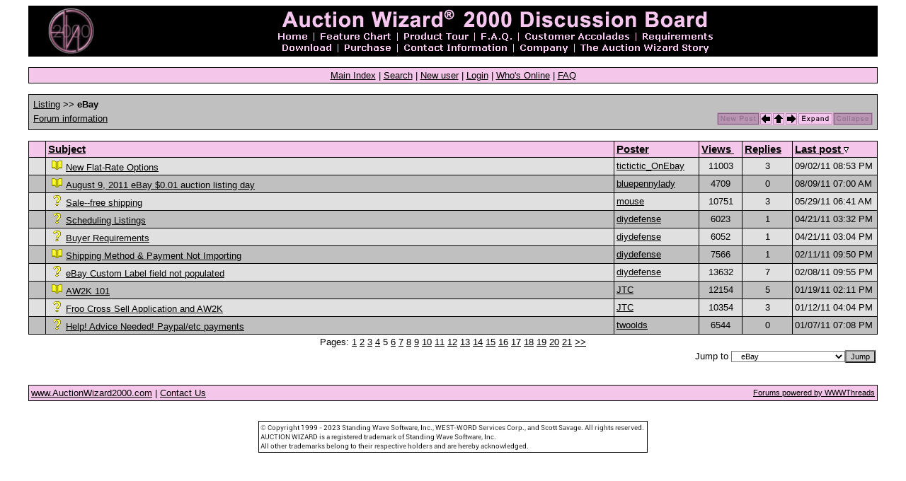

--- FILE ---
content_type: text/html
request_url: http://forums.auctionwizard2000.com/cgi-bin/postlist.pl?Cat=&Board=ListingEbay&page=4&view=collapsed&sb=5
body_size: 18798
content:
<HTML><HEAD><link rel="stylesheet" href="/stylesheets/aw2000.css"><TITLE>Auction Wizard 2000</TITLE></HEAD><BODY><SPAN class="onbody"><!-- new server -->
    <TABLE WIDTH="95%" ALIGN="center" cellpadding=0 cellspacing=0 BORDER=0>
      <TR>
        <TD>
          <table cellpadding="3" cellspacing="0" width="100%" BORDER=0> 
            <TR BGCOLOR="black">
              <TD align="center">
                <IMG SRC="http://www.auctionwizard2000.com/Elements/discussionlogo.gif" WIDTH="65" HEIGHT="65">
              </TD>
              <TD align="center">
<img src="http://www.auctionwizard2000.com/Elements/discussionheader.gif" width="628" height="66" border="0" usemap="#hnav"> 
<map name="hnav">
  <area shape="rect" coords="430,51,617,63" href="http://www.auctionwizard2000.com/Story.htm">
  <area shape="rect" coords="343,51,420,63" href="http://www.auctionwizard2000.com/Company.htm">
  <area shape="rect" coords="180,51,335,63" href="http://www.auctionwizard2000.com/Contact.htm">
  <area shape="rect" coords="96,51,170,63" href="http://www.auctionwizard2000.com/Purchase.htm">
  <area shape="rect" coords="10,51,86,63" href="http://www.auctionwizard2000.com/Download.htm">
  <area shape="rect" coords="517,35,624,47" href="http://www.auctionwizard2000.com/Requirements.htm">
  <area shape="rect" coords="351,35,506,47" href="http://www.auctionwizard2000.com/Accolades.htm">
  <area shape="rect" coords="289,35,341,47" href="http://www.auctionwizard2000.com/FAQ.htm">
  <area shape="rect" coords="180,35,280,47" href="http://www.auctionwizard2000.com/Tour.htm">
  <area shape="rect" coords="63,35,170,47" href="http://www.auctionwizard2000.com/Compare.htm">
  <area shape="rect" coords="3,35,51,47" href="http://www.auctionwizard2000.com/">
</map>
              </TD>
            </TR>
          </TABLE>
        </TD>
      </TR>
    </TABLE><BR>
</SPAN>
    <TABLE WIDTH="95%" ALIGN="center" cellpadding=0 cellspacing=0 BORDER=0>
      <TR>
        <TD class="tableborders">
          <table cellpadding="3" cellspacing="1" width="100%" BORDER=0> 
  <tr><td align="center" CLASS="menubar">
      <a href="http://forums.auctionwizard2000.com/cgi-bin/wwwthreads.pl?Cat=">Main Index</a>
       | 
      <a href="http://forums.auctionwizard2000.com/cgi-bin/search.pl?Cat=">Search</a>
       | 
      <a href="http://forums.auctionwizard2000.com/cgi-bin/newuser.pl?Cat=">New user</a>
       | 
      <a href="http://forums.auctionwizard2000.com/cgi-bin/login.pl?Cat=">Login</a>
       | 
      <a href="http://forums.auctionwizard2000.com/cgi-bin/online.pl?Cat=">Who's Online</a>
       | 
      <a href="http://forums.auctionwizard2000.com/cgi-bin/faq_english.pl?Cat=">FAQ</a>
    
              </TD>
            </TR>
          </TABLE>
        </TD>
      </TR>
    </TABLE>
  <br>
    <TABLE WIDTH="95%" ALIGN="center" cellpadding=0 cellspacing=0 BORDER=0>
      <TR>
        <TD class="tableborders">
          <table cellpadding="3" cellspacing="1" width="100%" BORDER=0> 
  
    <tr class="darktable">
    <td> 
      <table width=100%>
        <tr>
          <td colspan=2>
              <a href = "http://forums.auctionwizard2000.com/cgi-bin/wwwthreads.pl?Cat=&C=5">Listing</a>
              >>
              <b>eBay</b>
          </td></tr>
          <tr><td>
              <a href="http://forums.auctionwizard2000.com/cgi-bin/foruminfo.pl?Cat=&Board=ListingEbay">Forum information</a>
            </td><td align=right valign=bottom>
  <img alt="*" src="/images/greynewpost.gif"><a href="http://forums.auctionwizard2000.com/cgi-bin/postlist.pl?Cat=&Board=ListingEbay&page=3&view=collapsed&sb=5"><img src="/images/previous.gif" alt = "Previous page" border=0></a><a href="http://forums.auctionwizard2000.com/cgi-bin/wwwthreads.pl?Cat=&C=5"><img src="/images/all.gif" alt = "Main Index" border=0></a><a href="http://forums.auctionwizard2000.com/cgi-bin/postlist.pl?Cat=&Board=ListingEbay&page=5&view=collapsed&sb=5"><img src="/images/next.gif" alt = "Next page" border=0></a><a href="http://forums.auctionwizard2000.com/cgi-bin/postlist.pl?Cat=&Board=ListingEbay&page=4&view=expanded&sb=5"><img src="/images/expand.gif" alt = "Expanded Threads" border=0></a><img alt="*" src="/images/greycollapse.gif">
  </td></tr>
  </table>
  
              </TD>
            </TR>
          </TABLE>
        </TD>
      </TR>
    </TABLE>
  <br>
    <TABLE WIDTH="95%" ALIGN="center" cellpadding=0 cellspacing=0 BORDER=0>
      <TR>
        <TD class="tableborders">
          <table cellpadding="3" cellspacing="1" width="100%" BORDER=0> 
  
  <tr>
    <td class="tdheader">
      &nbsp;&nbsp;
    </td>
    <td align="left" width="68%" class="tdheader">
      <a href="http://forums.auctionwizard2000.com/cgi-bin/postlist.pl?Cat=&Board=ListingEbay&page=4&view=collapsed&sb=1">
          Subject 
      </a>
    </td>
    <td align="left" nowrap width="10%" class="tdheader">
      <a href="http://forums.auctionwizard2000.com/cgi-bin/postlist.pl?Cat=&Board=ListingEbay&page=4&view=collapsed&sb=3">
          Poster 
      </a>
    </td>
  
      <td align="center" width="5%" nowrap class="tdheader">
        <a href="http://forums.auctionwizard2000.com/cgi-bin/postlist.pl?Cat=&Board=ListingEbay&page=4&view=collapsed&sb=7">
          Views 
        </a>&nbsp;&nbsp;
      </td>
    
      <td align="left" nowrap width="5%" class="tdheader">
        <a href="http://forums.auctionwizard2000.com/cgi-bin/postlist.pl?Cat=&Board=ListingEbay&page=4&view=collapsed&sb=9">
        Replies</a>  &nbsp;&nbsp;
      </td>
    
  <td align="left" nowrap width="10%" class="tdheader">
  <a href="http://forums.auctionwizard2000.com/cgi-bin/postlist.pl?Cat=&Board=ListingEbay&page=4&view=collapsed&sb=6">Last post <img src="/images/descend.gif" border=0></a></td></tr><tr class="lighttable"><td align="left"><img src="/images/nonewmarker.gif" width="17" height="12" alt="There are no new messages in this thread"></td><td class="lighttable"><img alt = . src="/images/icons/book.gif" hspace=5><a href="http://forums.auctionwizard2000.com/cgi-bin/showflat.pl?Cat=&Board=ListingEbay&Number=10795&page=4&view=collapsed&sb=5">New Flat-Rate Options</a></td><td align="left" nowrap><a href="http://forums.auctionwizard2000.com/cgi-bin/showprofile.pl?Cat=&User=tictictic_OnEbay&Board=ListingEbay&what=wwwthreads&page=4&view=collapsed&sb=5">tictictic_OnEbay</a>&nbsp;&nbsp;</td><td align=center>11003</td><td nowrap align=center>3</td><td align="left" nowrap>09/02/11 08:53 PM</td></tr>
<tr class="darktable"><td align="left"><img src="/images/nonewmarker.gif" width="17" height="12" alt="There are no new messages in this thread"></td><td class="darktable"><img alt = . src="/images/icons/book.gif" hspace=5><a href="http://forums.auctionwizard2000.com/cgi-bin/showflat.pl?Cat=&Board=ListingEbay&Number=10781&page=4&view=collapsed&sb=5">August 9, 2011 eBay $0.01 auction listing day</a></td><td align="left" nowrap><a href="http://forums.auctionwizard2000.com/cgi-bin/showprofile.pl?Cat=&User=bluepennylady&Board=ListingEbay&what=wwwthreads&page=4&view=collapsed&sb=5">bluepennylady</a>&nbsp;&nbsp;</td><td align=center>4709</td><td nowrap align=center>0</td><td align="left" nowrap>08/09/11 07:00 AM</td></tr>
<tr class="lighttable"><td align="left"><img src="/images/nonewmarker.gif" width="17" height="12" alt="There are no new messages in this thread"></td><td class="lighttable"><img alt = . src="/images/icons/question.gif" hspace=5><a href="http://forums.auctionwizard2000.com/cgi-bin/showflat.pl?Cat=&Board=ListingEbay&Number=10722&page=4&view=collapsed&sb=5">Sale--free shipping</a></td><td align="left" nowrap><a href="http://forums.auctionwizard2000.com/cgi-bin/showprofile.pl?Cat=&User=mouse&Board=ListingEbay&what=wwwthreads&page=4&view=collapsed&sb=5">mouse</a>&nbsp;&nbsp;</td><td align=center>10751</td><td nowrap align=center>3</td><td align="left" nowrap>05/29/11 06:41 AM</td></tr>
<tr class="darktable"><td align="left"><img src="/images/nonewmarker.gif" width="17" height="12" alt="There are no new messages in this thread"></td><td class="darktable"><img alt = . src="/images/icons/question.gif" hspace=5><a href="http://forums.auctionwizard2000.com/cgi-bin/showflat.pl?Cat=&Board=ListingEbay&Number=10712&page=4&view=collapsed&sb=5">Scheduling Listings</a></td><td align="left" nowrap><a href="http://forums.auctionwizard2000.com/cgi-bin/showprofile.pl?Cat=&User=diydefense&Board=ListingEbay&what=wwwthreads&page=4&view=collapsed&sb=5">diydefense</a>&nbsp;&nbsp;</td><td align=center>6023</td><td nowrap align=center>1</td><td align="left" nowrap>04/21/11 03:32 PM</td></tr>
<tr class="lighttable"><td align="left"><img src="/images/nonewmarker.gif" width="17" height="12" alt="There are no new messages in this thread"></td><td class="lighttable"><img alt = . src="/images/icons/question.gif" hspace=5><a href="http://forums.auctionwizard2000.com/cgi-bin/showflat.pl?Cat=&Board=ListingEbay&Number=10711&page=4&view=collapsed&sb=5">Buyer Requirements</a></td><td align="left" nowrap><a href="http://forums.auctionwizard2000.com/cgi-bin/showprofile.pl?Cat=&User=diydefense&Board=ListingEbay&what=wwwthreads&page=4&view=collapsed&sb=5">diydefense</a>&nbsp;&nbsp;</td><td align=center>6052</td><td nowrap align=center>1</td><td align="left" nowrap>04/21/11 03:04 PM</td></tr>
<tr class="darktable"><td align="left"><img src="/images/nonewmarker.gif" width="17" height="12" alt="There are no new messages in this thread"></td><td class="darktable"><img alt = . src="/images/icons/book.gif" hspace=5><a href="http://forums.auctionwizard2000.com/cgi-bin/showflat.pl?Cat=&Board=ListingEbay&Number=10652&page=4&view=collapsed&sb=5">Shipping Method & Payment Not Importing</a></td><td align="left" nowrap><a href="http://forums.auctionwizard2000.com/cgi-bin/showprofile.pl?Cat=&User=diydefense&Board=ListingEbay&what=wwwthreads&page=4&view=collapsed&sb=5">diydefense</a>&nbsp;&nbsp;</td><td align=center>7566</td><td nowrap align=center>1</td><td align="left" nowrap>02/11/11 09:50 PM</td></tr>
<tr class="lighttable"><td align="left"><img src="/images/nonewmarker.gif" width="17" height="12" alt="There are no new messages in this thread"></td><td class="lighttable"><img alt = . src="/images/icons/question.gif" hspace=5><a href="http://forums.auctionwizard2000.com/cgi-bin/showflat.pl?Cat=&Board=ListingEbay&Number=10618&page=4&view=collapsed&sb=5">eBay Custom Label field not populated</a></td><td align="left" nowrap><a href="http://forums.auctionwizard2000.com/cgi-bin/showprofile.pl?Cat=&User=diydefense&Board=ListingEbay&what=wwwthreads&page=4&view=collapsed&sb=5">diydefense</a>&nbsp;&nbsp;</td><td align=center>13632</td><td nowrap align=center>7</td><td align="left" nowrap>02/08/11 09:55 PM</td></tr>
<tr class="darktable"><td align="left"><img src="/images/nonewmarker.gif" width="17" height="12" alt="There are no new messages in this thread"></td><td class="darktable"><img alt = . src="/images/icons/book.gif" hspace=5><a href="http://forums.auctionwizard2000.com/cgi-bin/showflat.pl?Cat=&Board=ListingEbay&Number=10581&page=4&view=collapsed&sb=5">AW2K 101</a></td><td align="left" nowrap><a href="http://forums.auctionwizard2000.com/cgi-bin/showprofile.pl?Cat=&User=JTC&Board=ListingEbay&what=wwwthreads&page=4&view=collapsed&sb=5">JTC</a>&nbsp;&nbsp;</td><td align=center>12154</td><td nowrap align=center>5</td><td align="left" nowrap>01/19/11 02:11 PM</td></tr>
<tr class="lighttable"><td align="left"><img src="/images/nonewmarker.gif" width="17" height="12" alt="There are no new messages in this thread"></td><td class="lighttable"><img alt = . src="/images/icons/question.gif" hspace=5><a href="http://forums.auctionwizard2000.com/cgi-bin/showflat.pl?Cat=&Board=ListingEbay&Number=10574&page=4&view=collapsed&sb=5">Froo Cross Sell Application and AW2K</a></td><td align="left" nowrap><a href="http://forums.auctionwizard2000.com/cgi-bin/showprofile.pl?Cat=&User=JTC&Board=ListingEbay&what=wwwthreads&page=4&view=collapsed&sb=5">JTC</a>&nbsp;&nbsp;</td><td align=center>10354</td><td nowrap align=center>3</td><td align="left" nowrap>01/12/11 04:04 PM</td></tr>
<tr class="darktable"><td align="left"><img src="/images/nonewmarker.gif" width="17" height="12" alt="There are no new messages in this thread"></td><td class="darktable"><img alt = . src="/images/icons/question.gif" hspace=5><a href="http://forums.auctionwizard2000.com/cgi-bin/showflat.pl?Cat=&Board=ListingEbay&Number=10571&page=4&view=collapsed&sb=5">Help! Advice Needed!  Paypal/etc payments</a></td><td align="left" nowrap><a href="http://forums.auctionwizard2000.com/cgi-bin/showprofile.pl?Cat=&User=twoolds&Board=ListingEbay&what=wwwthreads&page=4&view=collapsed&sb=5">twoolds</a>&nbsp;&nbsp;</td><td align=center>6544</td><td nowrap align=center>0</td><td align="left" nowrap>01/07/11 07:08 PM</td></tr>
</table></td></tr></table><table width="95%" align="center" border=0><tr><td align=center class="cleartable"><span class="onbody">Pages: <a href="http://forums.auctionwizard2000.com/cgi-bin/postlist.pl?Cat=&Board=ListingEbay&page=0&view=collapsed&sb=5">1</a> <a href="http://forums.auctionwizard2000.com/cgi-bin/postlist.pl?Cat=&Board=ListingEbay&page=1&view=collapsed&sb=5">2</a> <a href="http://forums.auctionwizard2000.com/cgi-bin/postlist.pl?Cat=&Board=ListingEbay&page=2&view=collapsed&sb=5">3</a> <a href="http://forums.auctionwizard2000.com/cgi-bin/postlist.pl?Cat=&Board=ListingEbay&page=3&view=collapsed&sb=5">4</a> 5 <a href="http://forums.auctionwizard2000.com/cgi-bin/postlist.pl?Cat=&Board=ListingEbay&page=5&view=collapsed&sb=5">6</a> <a href="http://forums.auctionwizard2000.com/cgi-bin/postlist.pl?Cat=&Board=ListingEbay&page=6&view=collapsed&sb=5">7</a> <a href="http://forums.auctionwizard2000.com/cgi-bin/postlist.pl?Cat=&Board=ListingEbay&page=7&view=collapsed&sb=5">8</a> <a href="http://forums.auctionwizard2000.com/cgi-bin/postlist.pl?Cat=&Board=ListingEbay&page=8&view=collapsed&sb=5">9</a> <a href="http://forums.auctionwizard2000.com/cgi-bin/postlist.pl?Cat=&Board=ListingEbay&page=9&view=collapsed&sb=5">10</a> <a href="http://forums.auctionwizard2000.com/cgi-bin/postlist.pl?Cat=&Board=ListingEbay&page=10&view=collapsed&sb=5">11</a> <a href="http://forums.auctionwizard2000.com/cgi-bin/postlist.pl?Cat=&Board=ListingEbay&page=11&view=collapsed&sb=5">12</a> <a href="http://forums.auctionwizard2000.com/cgi-bin/postlist.pl?Cat=&Board=ListingEbay&page=12&view=collapsed&sb=5">13</a> <a href="http://forums.auctionwizard2000.com/cgi-bin/postlist.pl?Cat=&Board=ListingEbay&page=13&view=collapsed&sb=5">14</a> <a href="http://forums.auctionwizard2000.com/cgi-bin/postlist.pl?Cat=&Board=ListingEbay&page=14&view=collapsed&sb=5">15</a> <a href="http://forums.auctionwizard2000.com/cgi-bin/postlist.pl?Cat=&Board=ListingEbay&page=15&view=collapsed&sb=5">16</a> <a href="http://forums.auctionwizard2000.com/cgi-bin/postlist.pl?Cat=&Board=ListingEbay&page=16&view=collapsed&sb=5">17</a> <a href="http://forums.auctionwizard2000.com/cgi-bin/postlist.pl?Cat=&Board=ListingEbay&page=17&view=collapsed&sb=5">18</a> <a href="http://forums.auctionwizard2000.com/cgi-bin/postlist.pl?Cat=&Board=ListingEbay&page=18&view=collapsed&sb=5">19</a> <a href="http://forums.auctionwizard2000.com/cgi-bin/postlist.pl?Cat=&Board=ListingEbay&page=19&view=collapsed&sb=5">20</a> <a href="http://forums.auctionwizard2000.com/cgi-bin/postlist.pl?Cat=&Board=ListingEbay&page=20&view=collapsed&sb=5">21</a> <a href="http://forums.auctionwizard2000.com/cgi-bin/postlist.pl?Cat=&Board=ListingEbay&page=5&view=collapsed&sb=5">>></a> </span></td></tr><tr><td align=right><FORM METHOD=POST action="http://forums.auctionwizard2000.com/cgi-bin/jumper.pl"><input type=hidden name=Cat value=""><span class="onbody">Jump to </span><select name=board class="formboxes"><option value ="-CATJUMP-2">*Introductions* -----<option value="PurposePolicy" >&nbsp;&nbsp;&nbsp;Purpose & Policy
<option value="Announcements" >&nbsp;&nbsp;&nbsp;Announcements
<option value="Introductions" >&nbsp;&nbsp;&nbsp;Introductions
<option value="Showcase" >&nbsp;&nbsp;&nbsp;Showcase
<option value ="-CATJUMP-3">*Configuration* -----<option value="EmailAccts" >&nbsp;&nbsp;&nbsp;Email Accounts
<option value="FtpAccts" >&nbsp;&nbsp;&nbsp;FTP Accounts
<option value="AuctionProfiles" >&nbsp;&nbsp;&nbsp;Auction Profiles
<option value="HtmlTemplates" >&nbsp;&nbsp;&nbsp;HTML Templates
<option value="EmailTemplates" >&nbsp;&nbsp;&nbsp;Email Templates
<option value="ConfigMisc" >&nbsp;&nbsp;&nbsp;Miscellaneous
<option value ="-CATJUMP-4">*General* -----<option value="InventoryItems" >&nbsp;&nbsp;&nbsp;Inventory Items
<option value="AuctionLots" >&nbsp;&nbsp;&nbsp;Auction Lots
<option value="Invoices" >&nbsp;&nbsp;&nbsp;Invoices
<option value="Ledger" >&nbsp;&nbsp;&nbsp;Ledger
<option value="Email" >&nbsp;&nbsp;&nbsp;Email
<option value="Labels" >&nbsp;&nbsp;&nbsp;Shipping Labels
<option value="Feedback" >&nbsp;&nbsp;&nbsp;Feedback
<option value="Reports" >&nbsp;&nbsp;&nbsp;Reports
<option value="Websites" >&nbsp;&nbsp;&nbsp;Websites
<option value ="-CATJUMP-5">*Listing* -----<option value="Ftp" >&nbsp;&nbsp;&nbsp;FTP & Image Management
<option value="ListingEbay" SELECTED>&nbsp;&nbsp;&nbsp;eBay
<option value="ListingEbayStores" >&nbsp;&nbsp;&nbsp;eBay Stores
<option value="ListingYahoo" >&nbsp;&nbsp;&nbsp;Yahoo! Auctions
<option value="ListingPlayer" >&nbsp;&nbsp;&nbsp;Player Auctions
<option value="overstock" >&nbsp;&nbsp;&nbsp;Overstock.com Auctions
<option value="ListingGeneral" >&nbsp;&nbsp;&nbsp;General
<option value ="-CATJUMP-6">*Catch-All* -----<option value="EverythingElse" >&nbsp;&nbsp;&nbsp;Everything Else
</select><INPUT TYPE=submit name=Jump value="Jump" class="buttons"></form></td></tr></table><br>
    <TABLE WIDTH="95%" ALIGN="center" cellpadding=0 cellspacing=0 BORDER=0>
      <TR>
        <TD class="tableborders">
          <table cellpadding="3" cellspacing="1" width="100%" BORDER=0> 
  
  <TR class="footertable"><TD>
      <TABLE BORDER=0 WIDTH=100% cellpadding=0 cellspacing=0>
        <TR><TD ALIGN=left>
          <a href="http://www.auctionwizard2000.com">www.AuctionWizard2000.com</a> |
          <a href="mailto:info@auctionwizard2000.com">Contact Us</a>
        </TD><TD ALIGN=right>
          <a href="http://www.wwwthreads.com"><font class=small>Forums powered by WWWThreads</font></a>
        </TD></TR></TABLE>
  
              </TD>
            </TR>
          </TABLE>
        </TD>
      </TR>
    </TABLE>
  <table width="100%" border="0" cellspacing="0" cellpadding="0">
  <tr align="center"> 
    <td>
      <br>
      <p><img src="http://www.auctionwizard2000.com/Elements/copyright-small.gif" width="550" height="45"></p>
    </td>
  </tr>
</table>
</SPAN></TD></TR></TABLE></BODY></HTML>

--- FILE ---
content_type: text/css
request_url: http://forums.auctionwizard2000.com/stylesheets/aw2000.css
body_size: 1863
content:
A:link, A:visited, A:active, A:hover { 
}
A:link  { 
  color: black; 
}
A:visited { 
  color: #5F5F5F;
}
A:active {
  color: #5F5F5F;
}
A:HOVER { 
  color: white; 
  background-color: black;
}
.onbody{
  color: black; 
}
.onbody A:LINK {
  color: black;
}
.onbody A:VISITED {
  color: #5F5F5F;
}
.onbody A:ACTIVE {
  color: #5F5F5F;
}
BODY,P,TABLE,TD,TR {   
  font-size:   10pt;
  font-family: verdana,arial,sans-serif;
  color: black;
}
BODY {
  background: #FFFFFF;
}
PRE {
  font-size:   9pt;
  font-family: courier;
}
.tableborders {
  background: #000000;
}
.tdheader {
  font-size:   11pt;
  font-weight: bold;
  color:       black;
  background:  #F4C6E9;
  font-family: arial;
}
.menubar{
  background: #F4C6E9;
  color: black;
}
.post:FIRST-LINE {
}
.post:FIRST-LETTER {
}
.new {
  font-size: 8pt;
  color:     yellow;
}
.catandforum {
  font-size: 8pt;
}
.posttime {
  font-size: 8pt;
  font-style: oblique;
  text-align: center;
  background: #E0E0E0;
}
.threadtotal {
  font-size: 8pt;
  background: #E0E0E0;
}
.posttotal {
  font-size: 8pt;
  background: #C0C0C0;
}
.small {
  font-size:   8pt;
  font-family: helvetica,arial;
}
.standouttext {
  color: #FF0099;
}
.welcome {
  background: white;
  font-family: Times new roman;
  color: black;
}
.forumtitle {
}
.forumdescript {
  font-size: 8pt;
}
.lighttable {
  background: #E0E0E0;
  color: black;
}
.darktable {
  background: #C0C0C0;
  color: black;
}
.cleartable {
  background: #FFFFFF;
}
.alternatetable {
  background: #000000;
}
.subjecttable {
  background: #C0C0C0;
  color: black;
}
.footertable {
  background: #F4C6E9;
}                          
.formboxes{
  font-family: geneva, arial, sans-serif;
  background-color: white;
  color: black;
  font-size: 8pt;
}
.buttons {
  font-family: geneva, arial, sans-serif;
  background-color: #CCCCCC;
  color: black;
  font-size: 8pt;
}
